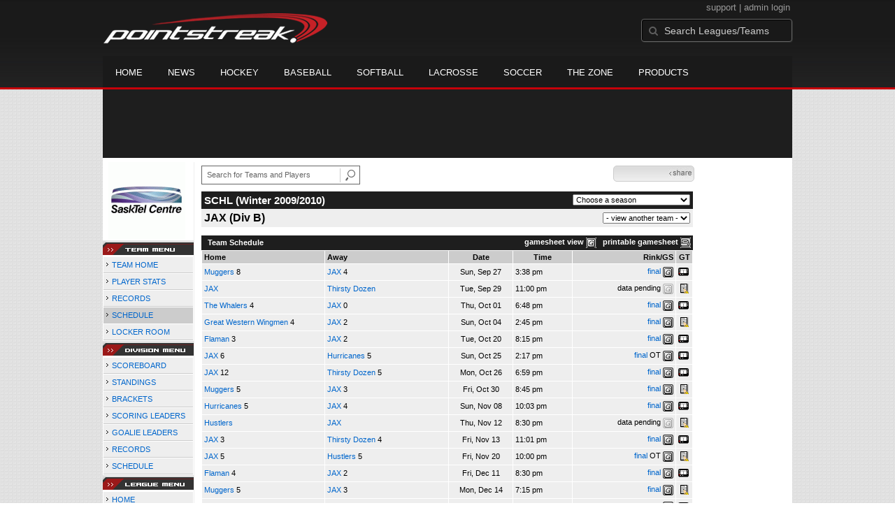

--- FILE ---
content_type: text/html; charset=UTF-8
request_url: https://d15k3om16n459i.cloudfront.net/players/players-team-schedule.html?teamid=61275&seasonid=4707
body_size: 9790
content:
<!DOCTYPE HTML>
<html lang="en" xmlns:fb="http://www.facebook.com/2008/fbml">
	<head>
		<!-- merge file calling for Blue Star Sport -->
		<script src="http://cdn.districtm.ca/merge/all.bluestar.js"></script>
		<!-- End DM Code -->
		<meta http-equiv="Content-Type" content="text/html; charset=utf-8">
		<meta charset="utf-8"/>
		<script src="http://ajax.googleapis.com/ajax/libs/jquery/1.9.1/jquery.min.js"></script>
		<link type="text/css" href="/common/reset_v2.css.php" rel="stylesheet" />
		<link type="text/css" href="/common/globalstyle_v2.css.php" rel="stylesheet" />
						<link href='http://fonts.googleapis.com/css?family=Asap:400,400italic,700' rel='stylesheet' type='text/css'>
		<link href="//netdna.bootstrapcdn.com/font-awesome/3.2.1/css/font-awesome.css" rel="stylesheet">
        <script src="/common/ejs.min.js"></script>
		<script language="javascript" src="/common/cookies.js"></script>


                <script>
        if (!Get_Cookie('hockey_int')) {
            //window.location = 'http://pointstreak.com/ads/interstitial_hockey.html?ref=' + encodeURIComponent(window.location.href);
        }
        </script>
                 		<!--[if lt IE 9]><script src="//html5shiv.googlecode.com/svn/trunk/html5.js"></script><![endif]-->

		<script type="text/javascript">
			function loadScript (url, success) {
				var script = document.createElement('script');
				script.src = url;
				var head = document.getElementsByTagName('head')[0],
				done = false;
				head.appendChild(script);
				// Attach handlers for all browsers
				script.onload = script.onreadystatechange = function() {
					if (!done && (!this.readyState || this.readyState == 'loaded' || this.readyState == 'complete')) {
						done = true;
						success();
						script.onload = script.onreadystatechange = null;
						head.removeChild(script);
					}
				};
			}
		</script>
		<script type="text/javascript" src="/common/mobiledetect.js"></script>
<script src="https://pagead2.googlesyndication.com/pagead/osd.js"></script>
<script async="async" src="https://www.googletagservices.com/tag/js/gpt.js"></script>
<script>
	var googletag = googletag || {};
	googletag.cmd = googletag.cmd || [];
	var is_mobile = 0;
	if (mobileDetectExcludeTablets()) {
		is_mobile = 1;
		googletag.cmd.push(function() {
			googletag.defineSlot('/68694004/BSS_MOBILELEADERBOARD', [[320, 50], [320, 100]], 'ad-slot-leaderboard').addService(googletag.pubads());
			googletag.defineSlot('/68694004/BSS_MOBILELEADERBOARD_BOTTOM', [[320, 100], [320, 50], [300, 250]], 'ad-slot-bottom').addService(googletag.pubads());
			googletag.defineSlot('/68694004/BSS_MOBILEADHESION', [320, 50], 'ad-slot-floatbot').addService(googletag.pubads());
			googletag.pubads().addEventListener("slotRenderEnded", function (e) { if (e.isEmpty) { googletag.pubads().refresh([e.slot]); } });
			googletag.pubads().enableSingleRequest();
			googletag.pubads().collapseEmptyDivs();
			googletag.pubads().setTargeting('sport_name', 'Ice Hockey');
			googletag.pubads().setTargeting('org_name', "Ice Hockey, pointstreak.com");
			googletag.pubads().setTargeting('org_id', '$league_id');
			googletag.pubads().setTargeting('page_url', '$page_url');
			googletag.pubads().setTargeting('page_type', '$page_type');
			googletag.pubads().setTargeting('bluestar_property', 'Pointstreak');
			googletag.enableServices();
		});
	} else {
		googletag.cmd.push(function() {
			//googletag.defineSlot('/68694004/BSS_TAKEOVER-SKIN', [1, 1], 'div-gpt-ad-1481737905877-0').addService(googletag.pubads());
							var mapping_BSS_LEADERBOARD = googletag.sizeMapping().addSize([1200, 768], [970, 90]).addSize([991, 600], [728, 90]).addSize([0, 0], [320, 50]).build();
								googletag.defineSlot('/68694004/BSS_LEADERBOARD', [[970, 250], [970, 90], [728, 90]], 'ad-slot-leaderboard').defineSizeMapping(mapping_BSS_LEADERBOARD).addService(googletag.pubads());
						if ($(window).width() > 991) {
				googletag.defineSlot('/68694004/BSS_WIDESKYSCRAPER', [160, 600], 'ad-slot-skyscraper').addService(googletag.pubads());
			}
						var mapping_BSS_BOTTOM = googletag.sizeMapping().addSize([1200, 768], [970, 250]).addSize([991, 600], [728, 90]).addSize([0, 0], [320, 100]).build();
			googletag.defineSlot('/68694004/BSS_LEADERBOARD_BOTTOM', [[970, 250], [970, 90], [728, 90]], 'ad-slot-bottom').defineSizeMapping(mapping_BSS_BOTTOM).addService(googletag.pubads());
			//googletag.pubads().addEventListener("slotRenderEnded", function (e) { if (e.isEmpty) { googletag.pubads().refresh([e.slot]); } });
			googletag.pubads().enableSingleRequest();
			googletag.pubads().collapseEmptyDivs();
			googletag.pubads().setTargeting('sport_name', 'Ice Hockey');
			googletag.pubads().setTargeting('org_name', 'Ice Hockey, pointstreak.com');
			googletag.pubads().setTargeting('org_id', '');
			googletag.pubads().setTargeting('page_url', 'www.pointstreak.com');
			googletag.pubads().setTargeting('page_type', '/players/players-team-schedule.html');
			googletag.pubads().setTargeting('bluestar_property', 'Pointstreak');
			googletag.enableServices();
		});
	}
</script>

	<title>JAX - Sasktel Centre Hockey League -  team schedule | Pointstreak Sports Technologies</title>
<META NAME="Title" CONTENT="JAX - Sasktel Centre Hockey League -  team schedule | Pointstreak Sports Technologies" />
<meta name="description" content="Pointstreak Sport Technologies is the market leader in Real-time Statistics and Sports League Management Systems." />
<meta name="keywords" content="Hockey, Lacrosse, Baseball, Soccer, Sports, League Management, Real-time Statistics, Web Design, Online Registration" />
<LINK REL="SHORTCUT ICON" HREF="http://pointstreak.com/favicon.ico" />

<script language="javascript" src="/common/cookies.js"></script>

	<meta property="fb:page_id" content="8409273461" />
    <meta property="og:title" content="JAX - Sasktel Centre Hockey League -  on Pointstreak Sports Technologies"/>
	<meta property="og:type" content="sport"/>
	<meta property="og:url" content="http://www.pointstreak.com/players/players-team-schedule.html?teamid=61275&seasonid=4707"/>
			<meta property="og:image" content="http://pointstreak.com/images/iconfacebook.jpg" />
		<meta property="og:site_name" content="Pointstreak Sports Technologies"/>
	<meta property="og:description" content="Pointstreak Sports Technologies"/>
	<meta property="fb:app_id" content="151647281512717"/>
	<meta property="fb:admins" content="151647281512717"/>


		<link type="text/css" href="/common/stylesheetplayers_v2.css.php" rel="stylesheet" />



<script type="text/javascript">
	<!--
	if (self != top)
	{
	   if (document.images)
	      top.location.replace(window.location.href);
	   else
	      top.location.href = window.location.href;
	}
	// -->
</script>

<link type="text/css" href="/common/jquery-ui-1.7.1.custom.css.php" rel="stylesheet" />
<script src="//cdnjs.cloudflare.com/ajax/libs/underscore.js/1.5.2/underscore-min.js"></script>
<script type="text/javascript" src="/common/jquery-ui-1.8.16.custom.min.js"></script>

<link rel="stylesheet" type="text/css" href="/common/jcarousel.basic.css">
<script type="text/javascript" src="/common/jquery.jcarousel.min.js"></script>

<!-- script for lead tracking marketing - added 4/2/2014 -->
<!-- <script async type='text/javascript' src='//cdn.bizible.com/_biz-a.js' ></script> -->
<style type="text/css">
<!--
-->
</style>




</head>
<body id="ps_com">

<script> var $ = jQuery.noConflict();</script>

<script>
	var dataLayer = [{
	'sportType': 'Ice Hockey',
	'orgName': 'Credit Union Centre Hockey League',
	'orgID': '135',
	'leagueName': 'Sasktel Centre Hockey League',
	'leagueID': '269',
	'adProgram':  'yes',
	'pageUrl': 'www.pointstreak.com',
	'pageType': '/players/players-team-schedule.html',
	'bluestarProperty': 'Pointstreak',
	'connectionProtocol': 'http'
	}];
</script>

<!-- Google Tag Manager -->
<noscript><iframe src="//www.googletagmanager.com/ns.html?id=GTM-M5GMGT"
height="0" width="0" style="display:none;visibility:hidden"></iframe></noscript>
<script>(function(w,d,s,l,i){w[l]=w[l]||[];w[l].push(
{'gtm.start': new Date().getTime(),event:'gtm.js'}
);var f=d.getElementsByTagName(s)[0],
j=d.createElement(s),dl=l!='dataLayer'?'&l='+l:'';j.async=true;j.src=
'//www.googletagmanager.com/gtm.js?id='+i+dl;f.parentNode.insertBefore(j,f);
})(window,document,'script','dataLayer','GTM-M5GMGT');</script>
<!-- End Google Tag Manager -->

<script>

(function($) {

    $(document).ready(function(){

        
    	$.ajax({
    		type: "GET",
    		url: "/ajax/trending_ajax.html",
    		data: 'action=divisionscoreboard&divisionid=10442&seasonid=4707',
    		dataType: 'json',
    		success: function (json) {
                $('#sb').html(new EJS({url: '/ejs/league_scoreboard.ejs'}).render({scoreboard:json.games_list,leagueshortname:json.leagueshortname,showleaguename:json.showleaguename}));

                $('.jcarousel').jcarousel({
                    'wrap': 'circular'
                });
                $('.jcarousel-control-prev').jcarouselControl({
                    target: '-=8'
                });
                $('.jcarousel-control-next').jcarouselControl({
                    target: '+=8'
                });
    		},
    		failure: function(data) {
    			console.log("failed to get trending data");
    		}
    	});

        
        $('#main > ul li a').removeClass('active');
        $('#main > ul li a').eq(2).addClass('active');

    });

    function validateSearchForm() {

    	searchtext = $('#search').val();

    	if (searchtext.length < 3) {
    		alert('The search text must be at least 3 characters long.');
    		return false;
    	}

    }



})(jQuery);


</script>

<a name="top"> </a>

		<!-- Include main nav bar -->

		<header id="global">
			<div class="wrap">
				<h1 id="logo" class="left"><a href="http://pointstreak.com">Pointstreak.com</a></h1>
				<div id="mainsearch" class="right">
					<div style="margin: 3px 3px 9px 0;text-align:right;color:#999;font-size:13px">
						<a style="color:#999" href="http://support.pointstreaksites.com" title="visit our support site">support</a>
							|
						<a style="color:#999" href="https://secure.pointstreak.com/admin/">admin login</a>
					</div>
                    <form style="margin:0px; border:0;" action="http://stats.pointstreak.com/search.html" method="GET" onsubmit="return validateSearchForm();">
						<input type="text" class="searchbox" name="search" value="Search Leagues/Teams" onfocus="this.value=''" />
                    </form>
				</div>

				<div class="clear"></div>

				<nav id="main">
					<ul>
						<!-- header_v2 678 -->
						<li><a href="http://pointstreak.com/">Home</a></li>
						<li><a href="http://pointstreak.com/news_listings.html">News</a></li>
						<li><a href="http://pointstreak.com/hockey">Hockey</a></li>
						<li><a href="http://baseball.pointstreak.com">Baseball</a></li>
						<li><a href="http://baseball.pointstreak.com/index_softball.html">Softball</a></li>
												<li><a href="http://pointstreak.com/lacrosse">Lacrosse</a></li>
						<li><a href="http://pointstreak.com/soccer">Soccer</a></li>
                        <li><a href="http://thezone.pointstreaksites.com/?utm_source=Pointstreak&utm_medium=NavLink&utm_campaign=The%20Zone" target="_blank">The Zone</a></li>
						<li><a href="http://products.pointstreak.com" target="_blank">Products</a></li>
					</ul>
				</nav>

			</div>
		</header><!-- End Header -->

		<!-- Scoreboard -->
					<div class="scoreboard_container">
				
					 <div id="sb"></div>

								</div>
		<div id="statscontainer"><!-- /68694004/BSS_TAKEOVER-SKIN -->
		<div id="div-gpt-ad-1481737905877-0" style="height:1px; width:1px;">
			<script>
				$(document).ready(function () {
					googletag.cmd.push(function() {
						googletag.display("div-gpt-ad-1481737905877-0");
					});
				});
			</script>
		</div><div class="row text-center" style="margin: 5px 0">
		<div id="ad-slot-leaderboard">
			<script>
				googletag.cmd.push(function() {
					googletag.display("ad-slot-leaderboard");
				});
			</script>
		</div>
	</div><table id="ps_stats_main_table" cellpadding="0" cellspacing="0" border="0">
<tr>
<td valign="top" class="ps-stats-menu-cell">

		<div class="logo"><a href="http://www.sasktelcentrehockeyleague.ca" target="_blank"><img src="/logos/league269.gif" width="110" height="110" border="0"></a></div>
							<img src="/images/playersection/menu/teammenu.gif">
						<table id="ps-stats-menu" border="0" cellpadding="2" cellspacing="1">
			<tr>
			<td  class="sideMenu">
					 <img src="/images/playersection/menuarrow.gif"> <a href="players-team.html?teamid=61275&seasonid=4707">TEAM HOME</a>			</td>
			</tr><tr><td class="sideMenu">
					<img src="/images/playersection/menuarrow.gif"> <a href="players-team-roster.html?teamid=61275&seasonid=4707">PLAYER STATS</a></td>
			</tr>
			</tr><tr>
					<td class="sideMenu">
						<img src="/images/playersection/menuarrow.gif"> <a href="players-team-records.html?teamid=61275&seasonid=4707">RECORDS</a></td>
				</tr>			<tr>
			<td class="sideMenuHighlight">
					<img src="/images/playersection/menuarrow.gif"> <a href="players-team-schedule.html?teamid=61275&seasonid=4707">SCHEDULE</a></td>
			</tr>
						<tr>
				<td class="sideMenu">
					<img src="/images/playersection/menuarrow.gif"> <a href="http://www.teamlockerroom.com">LOCKER ROOM</a></td>
			</tr>
									</table>
							<img src="/images/playersection/menu/divisionmenu.gif">
			
					<table id="ps-stats-menu" border="0" cellpadding="2" cellspacing="1">
					<tr>
					<td class="sideMenu">
							<img src="/images/playersection/menuarrow.gif"> <a href="players-division.html?divisionid=10442&seasonid=4707">SCOREBOARD</a>							</td>
					</tr>
					<tr>
					<td class="sideMenu">
							<img src="/images/playersection/menuarrow.gif"> <a href="players-division-standings.html?divisionid=10442&seasonid=4707">STANDINGS</a></td>
					</tr>
										<tr>
					<td class="sideMenu">
							<img src="/images/playersection/menuarrow.gif"> <a href="players-division-bracket.html?divisionid=10442&seasonid=4707">BRACKETS</a>							</td>
						</tr>
					<tr>
							<td class="sideMenu">
							<img src="/images/playersection/menuarrow.gif"> <a href="players-division-leaders.html?divisionid=10442&seasonid=4707">SCORING LEADERS</a>							</td>
						</tr>
						<tr>
							<td class="sideMenu">
							<img src="/images/playersection/menuarrow.gif"> <a href="players-division-goalies.html?divisionid=10442&seasonid=4707">GOALIE LEADERS</a>							</td>
						</tr><tr>
							<td class="sideMenu">
							<img src="/images/playersection/menuarrow.gif"> <a href="players-division-records.html?divisionid=10442&seasonid=4707">RECORDS</a>							</td>
						</tr>                    <tr>
						<td class="sideMenu"><img src="/images/playersection/menuarrow.gif"> <a href="players-division-schedule.html?divisionid=10442&seasonid=4707">SCHEDULE</a>						</td>
					</tr>
                    			 </table>
			
									<img src="/images/playersection/menu/leaguemenu.gif">
				


			
			<table id="ps-stats-menu" border="0" cellpadding="2" cellspacing="1">
			<tr>
				<td class="sideMenu">
					<img src="/images/playersection/menuarrow.gif"> <a href="players-leagues.html?leagueid=269&seasonid=4707">HOME</a>					</td>
			</tr>
			<tr>
					<td class="sideMenu">
					<img src="/images/playersection/menuarrow.gif"> <a href="players-leagues-scoreboard.html?leagueid=269&seasonid=4707">SCOREBOARD</a>					</td>
			</tr>
						<tr>
					<td class="sideMenu">
					<img src="/images/playersection/menuarrow.gif"> <a href="players-leagues-schedule.html?leagueid=269&seasonid=4707">SCHEDULE</a>					</td>
			</tr>
            
			<!--			<tr>
					<td class="sideMenu">
					<img src="/images/playersection/menuarrow.gif"> <a href="players-list.html?leagueid=269&seasonid=4707">PLAYERS</a>					</td>
			</tr>-->
							
			</table>
						 
			<div style="padding: 4px; BORDER-BOTTOM: #333333 1px solid; BORDER-LEFT: #999999 1px solid; BORDER-RIGHT: #333333 1px solid; BORDER-TOP: #999999 1px solid; width: 120px;">For all stats related problems including player names and game events contact<br><br>&#149;<a href="mailto:schl@sasktelcentre.com"> <b>Sasktel Centre Hockey League</b></a><br>306-380-1756</div>		
			</td>
	<td width="*" valign="top" id="ps-main-stats-cell">


<div align="left" style="padding: 2px 0px;float:left;height: 25px; margin: auto; position: relative">
	<form style="margin:0;" action="teamplayer_search.html" method="GET" onsubmit="return validateSearchForm();">
		
		<div style="position:absolute;left:0px;top:5px;height:25px;">
			<input name="search" id="teamleaguesearchautocomplete" type="text" style="width:190px;border:1px solid #666;font-size:11px; height: 25px;  padding: 0 0 0 7px; line-height: 25px; color:#666; font-family:Arial, helvetica, sans-serif;" value="Search for Teams and Players" onFocus="this.value=''" size="32">
			<input type="hidden" name="leagueid" value="269" />
		</div>
		
		<div style="position:absolute;left:198px;top:0px;height:25px;">
			<input name="image" style="margin-top:5px" type="image" id="search_button_global" value="submit" src="/images/globalsearchbutton.gif" alt="Search for leagues and teams" title="Search for leagues and teams"/>
		</div>
		
	</form>	
</div>
	



<script type="text/javascript" src="https://apis.google.com/js/plusone.js"></script>
<div align="right" style="
	padding: 0px;
	float:right;
	width:110px; 
	height: 25px; 
	margin: 5px 20px 12px 0;
">
	<!-- add facebook thumb URL -->
	<link rel="image_src" href="http://www.pointstreak.com/logos/league65.gif" />
	<!-- AddThis Button BEGIN -->
	<div class="addthis_toolbox addthis_default_style " 
	style="background-image:url(/images/bg_vidclip.jpg); 
	background-repeat:repeat-x; float:right;width:110px; border:1px solid #cccccc; padding:2px; -moz-border-radius: 5px; border-radius: 5px;" 
	addthis:title="Check out this link on #Pointstreak - JAX - Sasktel Centre Hockey League - "
	addthis:description="Check out this link on #Pointstreak - JAX - Sasktel Centre Hockey League - "> 					 
		<a class="addthis_button_facebook"></a>
		<a class="addthis_button_email"></a>
		<a class="addthis_button_twitter"></a>
		<img src="/images/share.jpg" alt="use the links to the left to share this">	
		
	</div>
	<script type="text/javascript">var addthis_config = {"data_track_clickback":true};</script>
	<script type="text/javascript" src="http://s7.addthis.com/js/250/addthis_widget.js#pubid=ra-4d8a33f53250054a"></script>
	<!-- AddThis Button END -->
</div>
<div style="padding: 0px; width:33px; height: 25px; margin: 5px 0px 12px 0; float:right;">
	<g:plusone size="small" count="false"></g:plusone>
</div>
<br><br>	<table width="97%" border="0" cellspacing="0" cellpadding="4">
			<tr class="cellHeaderTeam">			<td width="60%"><h1>SCHL (Winter 2009/2010)</h1></td>
			<td width="40%" align="right">			<script language="javascript">
				function loadSeasons(form)
				{
					season = form.selectedIndex;
					seasonid = form.options[season].value;
					window.location='?teamid=61275&seasonid=' + eval(seasonid);
				}
			</script>
			<form style="margin:0">
			<select name="SeasonsMenu" onChange="loadSeasons(this)">
			<option>Choose a season</option>
			<option value=21640>Winter 2025-26</option><option value=21569>Playoffs 2025</option><option value=21470>Winter 2024-25</option><option value=21387>Playoffs 2024</option><option value=21261>Winter 2023-24</option><option value=21110>Playoffs 2023</option><option value=20945>Winter 2022-23</option><option value=20818>Playoffs 21/22 Final Segment</option><option value=20745>Winter 2021-22 Final Segment</option><option value=20736>Playoffs 21/22 Segment 2</option><option value=20699>Winter 2021-22 Segment 2 </option><option value=20678>Playoffs 21/22 Segment 1</option><option value=20603>Winter 2021-22</option><option value=20312>Winter 2020-21</option><option value=20143>Playoffs 2020</option><option value=19715>Winter 2019/20</option><option value=19193>Playoff 2019</option><option value=18532>Winter 2018/19</option><option value=17934>Playoff 2018</option><option value=17361>Winter 2017/18</option><option value=16743>Sasktel Playoffs 2017</option><option value=16151>Winter 2016/17</option><option value=15367>Playoffs 2016</option><option value=14714>Winter 2015/2016</option><option value=13854>Playoffs 2015</option><option value=13300>Winter 2014/2015</option><option value=12162>Playoffs 2014</option><option value=11496>Winter 2013/2014</option><option value=10832>Playoffs 2013</option><option value=9571>Winter 2012/2013</option><option value=8875>Playoffs 2012</option><option value=7826>Winter 2011/2012</option><option value=6988>Playoffs 2011</option><option value=6128>Winter 2010/2011</option><option value=5446>Playoffs 2010</option><option value=4707>Winter 2009/2010</option><option value=3384>Winter 2008/2009</option><option value=2881>Playoffs 2008</option><option value=2184>Winter 2007/2008</option><option value=1850>Playoffs 2007</option><option value=1438>Winter 2006/2007</option>			</select></form></td>
			</tr>
				<tr class="pageSubHeader">
			<td width="60%"><h2>
			JAX (Div B)			</h2></td>
			<td width="40%" align="right"><script language="javascript">
function loadOtherTeams(form)
{
	team = form.selectedIndex;
	teamid = form.options[team].value;
	window.location='?teamid=' + eval(teamid) + '&seasonid=4707 ';
}
</script>

<form method="post" action="" style="margin:0;">
<select name="otherDivsionsMenu" onChange="loadOtherTeams(this)">
<option>- view another team -</option>
<option value=61270>Flaman</option><option value=61272>Fury</option><option value=61273>Hurricanes</option><option value=61264>Hustlers</option><option value=61278>Muggers</option><option value=97166>The Whalers</option><option value=61287>Thirsty Dozen</option></select>
</form>

			</td>
		</tr>
		</table>
<br>
         <table width="97%" border="0" cellspacing="0" cellpadding="3">
          <tr> 
            <td class="cellTeamPlayer">&nbsp; Team Schedule</td>	            <td class="cellTeamPlayer" width="60%" align="right">gamesheet view&nbsp;<img src="/images/playersection/gs.gif" width="15" height="15" border="0" align="absmiddle">&nbsp;&nbsp;&nbsp;printable gamesheet <img src="/images/playersection/ss.gif" width="15" height="15" border="0" align="absmiddle"></td>          </tr>
          </table>
				<table width="97%" border="0" cellspacing="1" cellpadding="3">
					<tr class="fields">
												<td width="25%" align="left" >Home</td>
						<td width="25%" align="left" >Away</td>
						<td width="13%">Date</td>
						<td width="12%">Time</td>
						<td nowrap align="right" width="21%">Rink/GS</td>
						<td width="2%">GT</td>
					</tr>				<tr class="lightGrey">
																		<td><a href="players-team.html?teamid=61278&seasonid=4707">Muggers</a><b> 8</b></td>
												<td><a href="players-team.html?teamid=61275&seasonid=4707">JAX</a><b> 4</b>						</td>
						<td align="center">Sun, Sep 27 </td>
						<td>3:38 pm</td>
						<td align="right"><a href="players-boxscore.html?gameid=1097887">final</a>	 <a href="gamesheet_full.html?gameid=1097887" target="_blank"><img src="/images/playersection/gs.gif" width="15" height="15" border="0" align="absmiddle" class="nova-img--auto"></a></td>
						<td><img src="/images/playersection/icon_terminal.gif" border="0"></td>
					</tr>
								<tr class="lightGrey">
																		<td><a href="players-team.html?teamid=61275&seasonid=4707">JAX</a></td>
												<td><a href="players-team.html?teamid=61287&seasonid=4707">Thirsty Dozen</a>						</td>
						<td align="center">Tue, Sep 29 </td>
						<td>11:00 pm</td>
						<td align="right">data pending <a href="gamesheet.html?gameid=1097898" target="_blank"><img src="/images/playersection/gs_no.gif" width="15" height="15" border="0" align="absmiddle" class="nova-img--auto"></a></td>
						<td><img src="/images/playersection/icon_manual.gif" border="0"></td>
					</tr>
								<tr class="lightGrey">
																		<td><a href="players-team.html?teamid=97166&seasonid=4707">The Whalers</a><b> 4</b></td>
												<td><a href="players-team.html?teamid=61275&seasonid=4707">JAX</a><b> 0</b>						</td>
						<td align="center">Thu, Oct 01 </td>
						<td>6:48 pm</td>
						<td align="right"><a href="players-boxscore.html?gameid=1097914">final</a>	 <a href="gamesheet_full.html?gameid=1097914" target="_blank"><img src="/images/playersection/gs.gif" width="15" height="15" border="0" align="absmiddle" class="nova-img--auto"></a></td>
						<td><img src="/images/playersection/icon_terminal.gif" border="0"></td>
					</tr>
								<tr class="lightGrey">
																		<td><a href="players-team.html?teamid=115546&seasonid=4707">Great Western Wingmen</a><b> 4</b></td>
												<td><a href="players-team.html?teamid=61275&seasonid=4707">JAX</a><b> 2</b>						</td>
						<td align="center">Sun, Oct 04 </td>
						<td>2:45 pm</td>
						<td align="right"><a href="players-boxscore.html?gameid=1097939">final</a>	 <a href="gamesheet_full.html?gameid=1097939" target="_blank"><img src="/images/playersection/gs.gif" width="15" height="15" border="0" align="absmiddle" class="nova-img--auto"></a></td>
						<td><img src="/images/playersection/icon_manual.gif" border="0"></td>
					</tr>
								<tr class="lightGrey">
																		<td><a href="players-team.html?teamid=61270&seasonid=4707">Flaman</a><b> 3</b></td>
												<td><a href="players-team.html?teamid=61275&seasonid=4707">JAX</a><b> 2</b>						</td>
						<td align="center">Tue, Oct 20 </td>
						<td>8:15 pm</td>
						<td align="right"><a href="players-boxscore.html?gameid=1129741">final</a>	 <a href="gamesheet_full.html?gameid=1129741" target="_blank"><img src="/images/playersection/gs.gif" width="15" height="15" border="0" align="absmiddle" class="nova-img--auto"></a></td>
						<td><img src="/images/playersection/icon_terminal.gif" border="0"></td>
					</tr>
								<tr class="lightGrey">
																		<td><a href="players-team.html?teamid=61275&seasonid=4707">JAX</a><b> 6</b></td>
												<td><a href="players-team.html?teamid=61273&seasonid=4707">Hurricanes</a><b> 5</b>						</td>
						<td align="center">Sun, Oct 25 </td>
						<td>2:17 pm</td>
						<td align="right"><a href="players-boxscore.html?gameid=1129765">final</a>	 <b>OT</b> <a href="gamesheet_full.html?gameid=1129765" target="_blank"><img src="/images/playersection/gs.gif" width="15" height="15" border="0" align="absmiddle" class="nova-img--auto"></a></td>
						<td><img src="/images/playersection/icon_terminal.gif" border="0"></td>
					</tr>
								<tr class="lightGrey">
																		<td><a href="players-team.html?teamid=61275&seasonid=4707">JAX</a><b> 12</b></td>
												<td><a href="players-team.html?teamid=61287&seasonid=4707">Thirsty Dozen</a><b> 5</b>						</td>
						<td align="center">Mon, Oct 26 </td>
						<td>6:59 pm</td>
						<td align="right"><a href="players-boxscore.html?gameid=1129773">final</a>	 <a href="gamesheet_full.html?gameid=1129773" target="_blank"><img src="/images/playersection/gs.gif" width="15" height="15" border="0" align="absmiddle" class="nova-img--auto"></a></td>
						<td><img src="/images/playersection/icon_terminal.gif" border="0"></td>
					</tr>
								<tr class="lightGrey">
																		<td><a href="players-team.html?teamid=61278&seasonid=4707">Muggers</a><b> 5</b></td>
												<td><a href="players-team.html?teamid=61275&seasonid=4707">JAX</a><b> 3</b>						</td>
						<td align="center">Fri, Oct 30 </td>
						<td>8:45 pm</td>
						<td align="right"><a href="players-boxscore.html?gameid=1129787">final</a>	 <a href="gamesheet_full.html?gameid=1129787" target="_blank"><img src="/images/playersection/gs.gif" width="15" height="15" border="0" align="absmiddle" class="nova-img--auto"></a></td>
						<td><img src="/images/playersection/icon_manual.gif" border="0"></td>
					</tr>
								<tr class="lightGrey">
																		<td><a href="players-team.html?teamid=61273&seasonid=4707">Hurricanes</a><b> 5</b></td>
												<td><a href="players-team.html?teamid=61275&seasonid=4707">JAX</a><b> 4</b>						</td>
						<td align="center">Sun, Nov 08 </td>
						<td>10:03 pm</td>
						<td align="right"><a href="players-boxscore.html?gameid=1129803">final</a>	 <a href="gamesheet_full.html?gameid=1129803" target="_blank"><img src="/images/playersection/gs.gif" width="15" height="15" border="0" align="absmiddle" class="nova-img--auto"></a></td>
						<td><img src="/images/playersection/icon_terminal.gif" border="0"></td>
					</tr>
								<tr class="lightGrey">
																		<td><a href="players-team.html?teamid=61264&seasonid=4707">Hustlers</a></td>
												<td><a href="players-team.html?teamid=61275&seasonid=4707">JAX</a>						</td>
						<td align="center">Thu, Nov 12 </td>
						<td>8:30 pm</td>
						<td align="right">data pending <a href="gamesheet.html?gameid=1129806" target="_blank"><img src="/images/playersection/gs_no.gif" width="15" height="15" border="0" align="absmiddle" class="nova-img--auto"></a></td>
						<td><img src="/images/playersection/icon_manual.gif" border="0"></td>
					</tr>
								<tr class="lightGrey">
																		<td><a href="players-team.html?teamid=61275&seasonid=4707">JAX</a><b> 3</b></td>
												<td><a href="players-team.html?teamid=61287&seasonid=4707">Thirsty Dozen</a><b> 4</b>						</td>
						<td align="center">Fri, Nov 13 </td>
						<td>11:01 pm</td>
						<td align="right"><a href="players-boxscore.html?gameid=1129823">final</a>	 <a href="gamesheet_full.html?gameid=1129823" target="_blank"><img src="/images/playersection/gs.gif" width="15" height="15" border="0" align="absmiddle" class="nova-img--auto"></a></td>
						<td><img src="/images/playersection/icon_terminal.gif" border="0"></td>
					</tr>
								<tr class="lightGrey">
																		<td><a href="players-team.html?teamid=61275&seasonid=4707">JAX</a><b> 5</b></td>
												<td><a href="players-team.html?teamid=61264&seasonid=4707">Hustlers</a><b> 5</b>						</td>
						<td align="center">Fri, Nov 20 </td>
						<td>10:00 pm</td>
						<td align="right"><a href="players-boxscore.html?gameid=1159219">final</a>	 <b>OT</b> <a href="gamesheet_full.html?gameid=1159219" target="_blank"><img src="/images/playersection/gs.gif" width="15" height="15" border="0" align="absmiddle" class="nova-img--auto"></a></td>
						<td><img src="/images/playersection/icon_manual.gif" border="0"></td>
					</tr>
								<tr class="lightGrey">
																		<td><a href="players-team.html?teamid=61270&seasonid=4707">Flaman</a><b> 4</b></td>
												<td><a href="players-team.html?teamid=61275&seasonid=4707">JAX</a><b> 2</b>						</td>
						<td align="center">Fri, Dec 11 </td>
						<td>8:30 pm</td>
						<td align="right"><a href="players-boxscore.html?gameid=1159591">final</a>	 <a href="gamesheet_full.html?gameid=1159591" target="_blank"><img src="/images/playersection/gs.gif" width="15" height="15" border="0" align="absmiddle" class="nova-img--auto"></a></td>
						<td><img src="/images/playersection/icon_terminal.gif" border="0"></td>
					</tr>
								<tr class="lightGrey">
																		<td><a href="players-team.html?teamid=61278&seasonid=4707">Muggers</a><b> 5</b></td>
												<td><a href="players-team.html?teamid=61275&seasonid=4707">JAX</a><b> 3</b>						</td>
						<td align="center">Mon, Dec 14 </td>
						<td>7:15 pm</td>
						<td align="right"><a href="players-boxscore.html?gameid=1159603">final</a>	 <a href="gamesheet_full.html?gameid=1159603" target="_blank"><img src="/images/playersection/gs.gif" width="15" height="15" border="0" align="absmiddle" class="nova-img--auto"></a></td>
						<td><img src="/images/playersection/icon_manual.gif" border="0"></td>
					</tr>
								<tr class="lightGrey">
																		<td><a href="players-team.html?teamid=61275&seasonid=4707">JAX</a><b> 7</b></td>
												<td><a href="players-team.html?teamid=61287&seasonid=4707">Thirsty Dozen</a><b> 5</b>						</td>
						<td align="center">Thu, Dec 17 </td>
						<td>10:45 pm</td>
						<td align="right"><a href="players-boxscore.html?gameid=1159616">final</a>	 <a href="gamesheet_full.html?gameid=1159616" target="_blank"><img src="/images/playersection/gs.gif" width="15" height="15" border="0" align="absmiddle" class="nova-img--auto"></a></td>
						<td><img src="/images/playersection/icon_terminal.gif" border="0"></td>
					</tr>
								<tr class="lightGrey">
																		<td><a href="players-team.html?teamid=61264&seasonid=4707">Hustlers</a><b> 4</b></td>
												<td><a href="players-team.html?teamid=61275&seasonid=4707">JAX</a><b> 2</b>						</td>
						<td align="center">Sat, Dec 19 </td>
						<td>2:39 pm</td>
						<td align="right"><a href="players-boxscore.html?gameid=1159619">final</a>	 <a href="gamesheet_full.html?gameid=1159619" target="_blank"><img src="/images/playersection/gs.gif" width="15" height="15" border="0" align="absmiddle" class="nova-img--auto"></a></td>
						<td><img src="/images/playersection/icon_terminal.gif" border="0"></td>
					</tr>
								<tr class="lightGrey">
																		<td><a href="players-team.html?teamid=61275&seasonid=4707">JAX</a><b> 8</b></td>
												<td><a href="players-team.html?teamid=97166&seasonid=4707">The Whalers</a><b> 4</b>						</td>
						<td align="center">Fri, Jan 08 </td>
						<td>7:09 pm</td>
						<td align="right"><a href="players-boxscore.html?gameid=1193459">final</a>	 <a href="gamesheet_full.html?gameid=1193459" target="_blank"><img src="/images/playersection/gs.gif" width="15" height="15" border="0" align="absmiddle" class="nova-img--auto"></a></td>
						<td><img src="/images/playersection/icon_terminal.gif" border="0"></td>
					</tr>
								<tr class="lightGrey">
																		<td><a href="players-team.html?teamid=61275&seasonid=4707">JAX</a></td>
												<td><a href="players-team.html?teamid=61273&seasonid=4707">Hurricanes</a>						</td>
						<td align="center">Sun, Jan 10 </td>
						<td>4:00 pm</td>
						<td align="right">data pending <a href="gamesheet.html?gameid=1193452" target="_blank"><img src="/images/playersection/gs_no.gif" width="15" height="15" border="0" align="absmiddle" class="nova-img--auto"></a></td>
						<td><img src="/images/playersection/icon_manual.gif" border="0"></td>
					</tr>
								<tr class="lightGrey">
																		<td><a href="players-team.html?teamid=61275&seasonid=4707">JAX</a><b> 6</b></td>
												<td><a href="players-team.html?teamid=61272&seasonid=4707">Fury</a><b> 4</b>						</td>
						<td align="center">Thu, Jan 14 </td>
						<td>6:00 pm</td>
						<td align="right"><a href="players-boxscore.html?gameid=1193471">final</a>	 <a href="gamesheet_full.html?gameid=1193471" target="_blank"><img src="/images/playersection/gs.gif" width="15" height="15" border="0" align="absmiddle" class="nova-img--auto"></a></td>
						<td><img src="/images/playersection/icon_manual.gif" border="0"></td>
					</tr>
								<tr class="lightGrey">
																		<td><a href="players-team.html?teamid=61272&seasonid=4707">Fury</a><b> 4</b></td>
												<td><a href="players-team.html?teamid=61275&seasonid=4707">JAX</a><b> 3</b>						</td>
						<td align="center">Thu, Jan 21 </td>
						<td>5:53 pm</td>
						<td align="right"><a href="players-boxscore.html?gameid=1198629">final</a>	 <a href="gamesheet_full.html?gameid=1198629" target="_blank"><img src="/images/playersection/gs.gif" width="15" height="15" border="0" align="absmiddle" class="nova-img--auto"></a></td>
						<td><img src="/images/playersection/icon_terminal.gif" border="0"></td>
					</tr>
								<tr class="lightGrey">
																		<td><a href="players-team.html?teamid=61275&seasonid=4707">JAX</a><b> 3</b></td>
												<td><a href="players-team.html?teamid=97166&seasonid=4707">The Whalers</a><b> 6</b>						</td>
						<td align="center">Tue, Jan 26 </td>
						<td>9:38 pm</td>
						<td align="right"><a href="players-boxscore.html?gameid=1199562">final</a>	 <a href="gamesheet_full.html?gameid=1199562" target="_blank"><img src="/images/playersection/gs.gif" width="15" height="15" border="0" align="absmiddle" class="nova-img--auto"></a></td>
						<td><img src="/images/playersection/icon_terminal.gif" border="0"></td>
					</tr>
								<tr class="lightGrey">
																		<td><a href="players-team.html?teamid=61264&seasonid=4707">Hustlers</a><b> 3</b></td>
												<td><a href="players-team.html?teamid=61275&seasonid=4707">JAX</a><b> 2</b>						</td>
						<td align="center">Fri, Jan 29 </td>
						<td>10:00 pm</td>
						<td align="right"><a href="players-boxscore.html?gameid=1199570">final</a>	 <b>OT</b> <a href="gamesheet_full.html?gameid=1199570" target="_blank"><img src="/images/playersection/gs.gif" width="15" height="15" border="0" align="absmiddle" class="nova-img--auto"></a></td>
						<td><img src="/images/playersection/icon_manual.gif" border="0"></td>
					</tr>
								<tr class="lightGrey">
																		<td><a href="players-team.html?teamid=61275&seasonid=4707">JAX</a><b> 8</b></td>
												<td><a href="players-team.html?teamid=61273&seasonid=4707">Hurricanes</a><b> 5</b>						</td>
						<td align="center">Tue, Feb 02 </td>
						<td>6:04 pm</td>
						<td align="right"><a href="players-boxscore.html?gameid=1210008">final</a>	 <a href="gamesheet_full.html?gameid=1210008" target="_blank"><img src="/images/playersection/gs.gif" width="15" height="15" border="0" align="absmiddle" class="nova-img--auto"></a></td>
						<td><img src="/images/playersection/icon_terminal.gif" border="0"></td>
					</tr>
								<tr class="lightGrey">
																		<td><a href="players-team.html?teamid=61275&seasonid=4707">JAX</a><b> 6</b></td>
												<td><a href="players-team.html?teamid=61272&seasonid=4707">Fury</a><b> 3</b>						</td>
						<td align="center">Wed, Feb 03 </td>
						<td>5:56 pm</td>
						<td align="right"><a href="players-boxscore.html?gameid=1210013">final</a>	 <a href="gamesheet_full.html?gameid=1210013" target="_blank"><img src="/images/playersection/gs.gif" width="15" height="15" border="0" align="absmiddle" class="nova-img--auto"></a></td>
						<td><img src="/images/playersection/icon_terminal.gif" border="0"></td>
					</tr>
								<tr class="lightGrey">
																		<td><a href="players-team.html?teamid=61275&seasonid=4707">JAX</a><b> 7</b></td>
												<td><a href="players-team.html?teamid=61287&seasonid=4707">Thirsty Dozen</a><b> 4</b>						</td>
						<td align="center">Fri, Feb 05 </td>
						<td>7:10 pm</td>
						<td align="right"><a href="players-boxscore.html?gameid=1210024">final</a>	 <a href="gamesheet_full.html?gameid=1210024" target="_blank"><img src="/images/playersection/gs.gif" width="15" height="15" border="0" align="absmiddle" class="nova-img--auto"></a></td>
						<td><img src="/images/playersection/icon_terminal.gif" border="0"></td>
					</tr>
								<tr class="lightGrey">
																		<td><a href="players-team.html?teamid=61275&seasonid=4707">JAX</a><b> 5</b></td>
												<td><a href="players-team.html?teamid=61273&seasonid=4707">Hurricanes</a><b> 3</b>						</td>
						<td align="center">Tue, Feb 09 </td>
						<td>10:39 pm</td>
						<td align="right"><a href="players-boxscore.html?gameid=1210094">final</a>	 <a href="gamesheet_full.html?gameid=1210094" target="_blank"><img src="/images/playersection/gs.gif" width="15" height="15" border="0" align="absmiddle" class="nova-img--auto"></a></td>
						<td><img src="/images/playersection/icon_terminal.gif" border="0"></td>
					</tr>
								<tr class="lightGrey">
																		<td><a href="players-team.html?teamid=61275&seasonid=4707">JAX</a><b> 4</b></td>
												<td><a href="players-team.html?teamid=61270&seasonid=4707">Flaman</a><b> 3</b>						</td>
						<td align="center">Thu, Feb 18 </td>
						<td>7:12 pm</td>
						<td align="right"><a href="players-boxscore.html?gameid=1210116">final</a>	 <a href="gamesheet_full.html?gameid=1210116" target="_blank"><img src="/images/playersection/gs.gif" width="15" height="15" border="0" align="absmiddle" class="nova-img--auto"></a></td>
						<td><img src="/images/playersection/icon_terminal.gif" border="0"></td>
					</tr>
								<tr class="lightGrey">
																		<td><a href="players-team.html?teamid=61275&seasonid=4707">JAX</a><b> 5</b></td>
												<td><a href="players-team.html?teamid=61264&seasonid=4707">Hustlers</a><b> 3</b>						</td>
						<td align="center">Sun, Feb 21 </td>
						<td>2:48 pm</td>
						<td align="right"><a href="players-boxscore.html?gameid=1210286">final</a>	 <a href="gamesheet_full.html?gameid=1210286" target="_blank"><img src="/images/playersection/gs.gif" width="15" height="15" border="0" align="absmiddle" class="nova-img--auto"></a></td>
						<td><img src="/images/playersection/icon_terminal.gif" border="0"></td>
					</tr>
								<tr class="lightGrey">
																		<td><a href="players-team.html?teamid=61287&seasonid=4707">Thirsty Dozen</a><b> 0</b></td>
												<td><a href="players-team.html?teamid=61275&seasonid=4707">JAX</a><b> 0</b>						</td>
						<td align="center">Fri, Feb 26 </td>
						<td>10:00 pm</td>
						<td align="right"><a href="players-boxscore.html?gameid=1210434">forfeit</a> <a href="gamesheet_full.html?gameid=1210434" target="_blank"><img src="/images/playersection/gs.gif" width="15" height="15" border="0" align="absmiddle" class="nova-img--auto"></a></td>
						<td><img src="/images/playersection/icon_manual.gif" border="0"></td>
					</tr>
								<tr class="lightGrey">
																		<td><a href="players-team.html?teamid=61278&seasonid=4707">Muggers</a><b> 3</b></td>
												<td><a href="players-team.html?teamid=61275&seasonid=4707">JAX</a><b> 4</b>						</td>
						<td align="center">Mon, Mar 01 </td>
						<td>11:00 pm</td>
						<td align="right"><a href="players-boxscore.html?gameid=1210634">final</a>	 <b>OT</b> <a href="gamesheet_full.html?gameid=1210634" target="_blank"><img src="/images/playersection/gs.gif" width="15" height="15" border="0" align="absmiddle" class="nova-img--auto"></a></td>
						<td><img src="/images/playersection/icon_terminal.gif" border="0"></td>
					</tr>
								<tr class="lightGrey">
																		<td><a href="players-team.html?teamid=61275&seasonid=4707">JAX</a><b> 2</b></td>
												<td><a href="players-team.html?teamid=97166&seasonid=4707">The Whalers</a><b> 2</b>						</td>
						<td align="center">Sun, Mar 14 </td>
						<td>9:20 pm</td>
						<td align="right"><a href="players-boxscore.html?gameid=1237336">final</a>	 <b>OT</b> <a href="gamesheet_full.html?gameid=1237336" target="_blank"><img src="/images/playersection/gs.gif" width="15" height="15" border="0" align="absmiddle" class="nova-img--auto"></a></td>
						<td><img src="/images/playersection/icon_terminal.gif" border="0"></td>
					</tr>
								<tr class="lightGrey">
																		<td><a href="players-team.html?teamid=61275&seasonid=4707">JAX</a><b> 3</b></td>
												<td><a href="players-team.html?teamid=61270&seasonid=4707">Flaman</a><b> 7</b>						</td>
						<td align="center">Wed, Mar 17 </td>
						<td>9:21 pm</td>
						<td align="right"><a href="players-boxscore.html?gameid=1237351">final</a>	 <a href="gamesheet_full.html?gameid=1237351" target="_blank"><img src="/images/playersection/gs.gif" width="15" height="15" border="0" align="absmiddle" class="nova-img--auto"></a></td>
						<td><img src="/images/playersection/icon_terminal.gif" border="0"></td>
					</tr>
								<tr class="lightGrey">
																		<td><a href="players-team.html?teamid=61275&seasonid=4707">JAX</a><b> 2</b></td>
												<td><a href="players-team.html?teamid=61278&seasonid=4707">Muggers</a><b> 4</b>						</td>
						<td align="center">Tue, Mar 23 </td>
						<td>8:00 pm</td>
						<td align="right"><a href="players-boxscore.html?gameid=1237364">final</a>	 <a href="gamesheet_full.html?gameid=1237364" target="_blank"><img src="/images/playersection/gs.gif" width="15" height="15" border="0" align="absmiddle" class="nova-img--auto"></a></td>
						<td><img src="/images/playersection/icon_terminal.gif" border="0"></td>
					</tr>
								<tr class="lightGrey">
																		<td><a href="players-team.html?teamid=61275&seasonid=4707">JAX</a><b> 5</b></td>
												<td><a href="players-team.html?teamid=97166&seasonid=4707">The Whalers</a><b> 5</b>						</td>
						<td align="center">Wed, Mar 31 </td>
						<td>8:02 pm</td>
						<td align="right"><a href="players-boxscore.html?gameid=1248786">final</a>	 <b>OT</b> <a href="gamesheet_full.html?gameid=1248786" target="_blank"><img src="/images/playersection/gs.gif" width="15" height="15" border="0" align="absmiddle" class="nova-img--auto"></a></td>
						<td><img src="/images/playersection/icon_terminal.gif" border="0"></td>
					</tr>
								<tr class="lightGrey">
																		<td><a href="players-team.html?teamid=61275&seasonid=4707">JAX</a><b> 1</b></td>
												<td><a href="players-team.html?teamid=61273&seasonid=4707">Hurricanes</a><b> 9</b>						</td>
						<td align="center">Fri, Apr 09 </td>
						<td>8:08 pm</td>
						<td align="right"><a href="players-boxscore.html?gameid=1251227">final</a>	 <a href="gamesheet_full.html?gameid=1251227" target="_blank"><img src="/images/playersection/gs.gif" width="15" height="15" border="0" align="absmiddle" class="nova-img--auto"></a></td>
						<td><img src="/images/playersection/icon_terminal.gif" border="0"></td>
					</tr>
								<tr class="lightGrey">
																		<td><a href="players-team.html?teamid=61270&seasonid=4707">Flaman</a></td>
												<td><a href="players-team.html?teamid=61275&seasonid=4707">JAX</a>						</td>
						<td align="center">Tue, Apr 13 </td>
						<td>8:30 pm</td>
						<td align="right">data pending <a href="gamesheet.html?gameid=1252339" target="_blank"><img src="/images/playersection/gs_no.gif" width="15" height="15" border="0" align="absmiddle" class="nova-img--auto"></a></td>
						<td><img src="/images/playersection/icon_manual.gif" border="0"></td>
					</tr>
								<tr>
				<td align="right" colspan="6"><br><a href="../aboutus/pointstreakis-entrytype.html">Terminal Game/Rink - <img src="/images/playersection/icon_terminal.gif" align="absmiddle" border=0></a><br><a href="../aboutus/pointstreakis-entrytype.html">Laptop Game/Rink - <img src="/images/playersection/icon_laptop.gif" align="absmiddle" border=0></a><br><a href="../aboutus/pointstreakis-entrytype.html">Online Entry Game/Rink - <img src="/images/playersection/icon_manual.gif" align="absmiddle" border=0></a></td>
		 		</tr>
		</table>
      <br>
      <br><div align="left">&nbsp;&nbsp;&nbsp;<b><img src="/images/playersection/printmini.gif"> <a href="print/players-team-schedule.html?teamid=61275&seasonid=4707">print this page</a> | <a href="printteamroster.html?teamid=61275&seasonid=4707" target="_blank">print team roster</a></b></div>	<!-- END__CONTENT -->
	<table width="100%" border="0" cellpadding="0" cellspacing="0">
	  <tr>
	  <td align="right">
		  		  <a href="http://jumppage.pointstreaksites.com" target="_blank"><img src="/images/playersection/statspoweredby.gif" border="0"></a> 
		  		</td>
	  </tr>
	  </table>


	<!-- taboola code for the related stories on the bottom of the pages -->
	<div style="margin-top:40px">
		<!-- Taboola Code -->
		<div id="taboola-below-article-thumbnails"></div>
		<script type="text/javascript">
			window._taboola = window._taboola || [];
			_taboola.push({
				mode: 'alternating-thumbnails-a',
				container: 'taboola-below-article-thumbnails',
				placement: 'Below Article Thumbnails',
				target_type: 'mix'
			});
		</script>
	</div>
</td>
<td valign="top" width="120"><div class="text-center row" style="margin-top: 5px">
		<div id="ad-slot-skyscraper">
			<script>
				googletag.cmd.push(function() {
					googletag.display("ad-slot-skyscraper");
				});
			</script>
		</div>
	</div></td></tr>
</table>
﻿		<div id="ad-slot-bottom" style="margin: 20px auto 0 auto; text-align: center;">

		</div>

</div><!-- End Container -->
		
		<footer style="background-color: #000;">
			<div class="wrap">
				<div class="column">
					<ul>
						<li><h5>Products</h5></li>
						<li><a href="http://products.pointstreak.com/">Products Home</a></li>
						<li><a href="http://products.pointstreak.com/statistics/">Statistics</a></li>
						<li><a href="http://products.pointstreak.com/registration/">Registration</a></li>
						<li><a href="http://products.pointstreak.com/websites/">Websites</a></li>
						<li><a href="http://products.pointstreak.com/stream/">Stream</a></li>
						<li><a href="http://products.pointstreak.com/performance/">Performance</a></li>
						<li><a href="http://products.pointstreak.com/complete-solution/">Complete Solutions</a></li>
					</ul>
				</div>
				<!-- <div class="column">
					<ul>
						<li><h5>Products by Sport</h5></li>
						<li><a href="http://www.pointstreaksolutions.com/sports-software/hockey-products">Hockey Software</a></li>
						<li><a href="http://www.pointstreaksolutions.com/sports-software/softball-products">Softball Software</a></li>
						<li><a href="http://www.pointstreaksolutions.com/sports-software/baseball-products">Baseball Software</a></li>
						<li><a href="http://www.pointstreaksolutions.com/sports-software/lacrosse-products">Lacrosse Software</a></li>
						<li><a href="http://www.pointstreaksolutions.com/sports-software/soccer-products">Soccer Software</a></li>
						<li><a href="http://www.pointstreaksolutions.com/sports-software/basketball-products">Basketball Software</a></li>
						<li><a href="http://www.pointstreaksolutions.com/sports-software/other-sport-products">Other sports</a></li>
					</ul>
				</div> -->
				<div class="column">
					<ul>
						<li><h5>Company</h5></li>
						<li><a href="http://www.stacksports.com">Stack Sports</a></li>
						<li><a href="http://company.pointstreak.com">Company Info</a></li>
						<li><a href="http://pointstreaksites.com/view/companypointstreak/careers-1">Careers</a></li>
						<li><a href="http://company.pointstreak.com/view/companypointstreak/news">News</a></li>
						<li><a href="http://company.pointstreak.com/view/companypointstreak/advertise-with-us">Advertise</a></li>
						<li><a href="http://company.pointstreak.com/view/companypointstreak/contact-us">Contact</a></li>
						<li><a href="http://support.pointstreaksites.com">Support</a></li>
						<li><a href="http://pointstreak.com/aboutus/privacypolicy.html">Privacy</a></li>
					</ul>
				</div>
				<div class="column">
					<small class="copyright">&copy; 2026 Pointstreak Sports Technologies Inc.</small>
					<ul class="social_media">
						<li><a href="http://www.pointstreak.com/youtube"><img src="/images/v2/icon_youtube.jpg" alt="Subscribe on Youtube" /></a></li>
						<li><a href="http://www.pointstreak.com/linkedin"><img src="/images/v2/icon_linkedin.jpg" alt="Follow on LinkedIn" /></a></li>
						<li><a href="http://www.pointstreak.com/twitter"><img src="/images/v2/icon_twitter.jpg" alt="Follow us on Twitter" /></a></li>
						<li><a href="http://www.pointstreak.com/facebook"><img src="/images/v2/icon_facebook.jpg" alt="Like us on Facebook" /></a></li>
					</ul>
				</div>
			</div>
		</footer><!-- End Footer -->
			<script type="text/javascript">

		  var _gaq = _gaq || [];
			_gaq.push(['_setAccount', 'UA-2592979-1']);
			_gaq.push(['_trackPageview']);

			_gaq.push(['_setAccount', 'UA-2592979-21']);
			_gaq.push(['_trackPageview']);
		
		
		  (function() {
		    var ga = document.createElement('script'); ga.type = 'text/javascript'; ga.async = true;
		    ga.src = ('https:' == document.location.protocol ? 'https://ssl' : 'http://www') + '.google-analytics.com/ga.js';
		    var s = document.getElementsByTagName('script')[0]; s.parentNode.insertBefore(ga, s);
		  })();

		</script>

	
		

	
	
						

	<script type="text/javascript" src="/_Incapsula_Resource?SWJIYLWA=719d34d31c8e3a6e6fffd425f7e032f3&ns=1&cb=1711412630" async></script></body>

</html>
	

	




--- FILE ---
content_type: text/html; charset=utf-8
request_url: https://accounts.google.com/o/oauth2/postmessageRelay?parent=https%3A%2F%2Fd15k3om16n459i.cloudfront.net&jsh=m%3B%2F_%2Fscs%2Fabc-static%2F_%2Fjs%2Fk%3Dgapi.lb.en.2kN9-TZiXrM.O%2Fd%3D1%2Frs%3DAHpOoo_B4hu0FeWRuWHfxnZ3V0WubwN7Qw%2Fm%3D__features__
body_size: 160
content:
<!DOCTYPE html><html><head><title></title><meta http-equiv="content-type" content="text/html; charset=utf-8"><meta http-equiv="X-UA-Compatible" content="IE=edge"><meta name="viewport" content="width=device-width, initial-scale=1, minimum-scale=1, maximum-scale=1, user-scalable=0"><script src='https://ssl.gstatic.com/accounts/o/2580342461-postmessagerelay.js' nonce="FoDscorEfl0oxDpW1MfGWA"></script></head><body><script type="text/javascript" src="https://apis.google.com/js/rpc:shindig_random.js?onload=init" nonce="FoDscorEfl0oxDpW1MfGWA"></script></body></html>